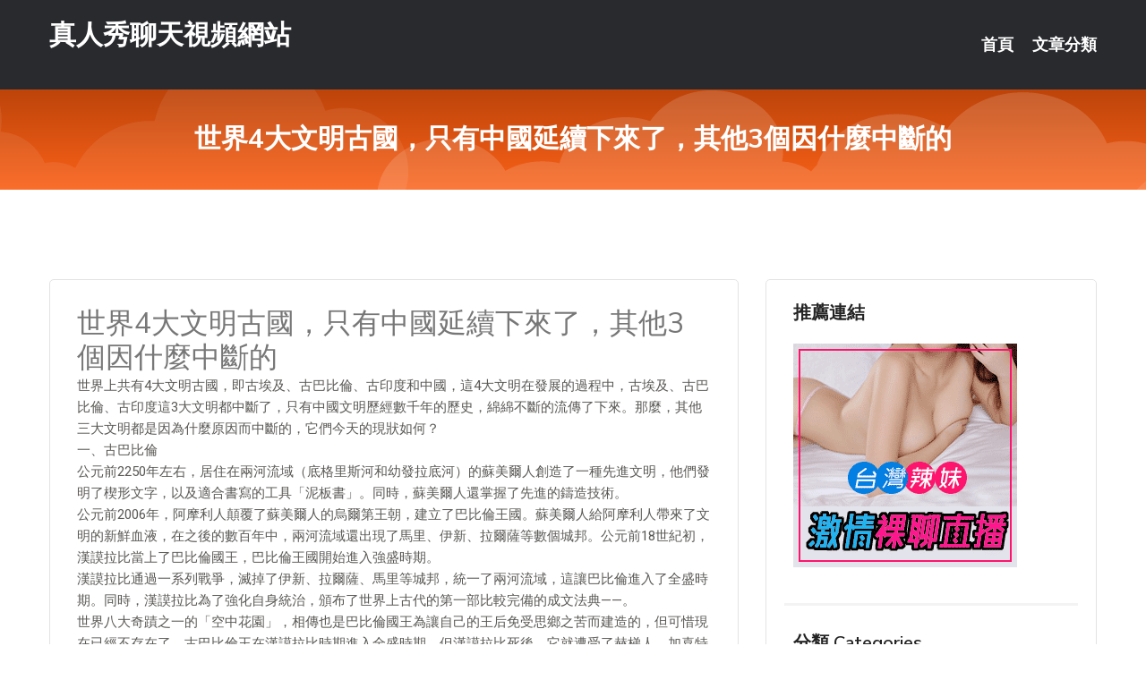

--- FILE ---
content_type: text/html; charset=UTF-8
request_url: http://app.18avh.com/post/6626.html
body_size: 23102
content:
<!DOCTYPE html>
<html lang="zh-Hant-TW">
<head>
<meta charset="utf-8">
<title>世界4大文明古國，只有中國延續下來了，其他3個因什麼中斷的-真人秀聊天視頻網站</title>
<!-- Stylesheets -->
<link href="/css/bootstrap.css" rel="stylesheet">
<link href="/css/style.css" rel="stylesheet">
<link href="/css/responsive.css" rel="stylesheet">
<link href="/css/custom.css" rel="stylesheet">  
<!-- Responsive -->
<meta http-equiv="X-UA-Compatible" content="IE=edge">
<meta name="viewport" content="width=device-width, initial-scale=1.0, maximum-scale=1.0, user-scalable=0">
<!--[if lt IE 9]><script src="https://cdnjs.cloudflare.com/ajax/libs/html5shiv/3.7.3/html5shiv.js"></script><![endif]-->
<!--[if lt IE 9]><script src="/js/respond.js"></script><![endif]-->
</head>

<body>


<div class="page-wrapper">
    
    <!-- Main Header-->
    <header class="main-header header-style-one">
      
        <div class="upper-header">
            <div class="auto-container">
                <div class="main-box clearfix">
                    <div class="logo-box">
                        <div class="logo"><a href="/">真人秀聊天視頻網站</a></div>
                    </div>

                    <div class="nav-outer clearfix">
                        <!-- Main Menu -->
                        <nav class="main-menu navbar-expand-md">
                            <div class="navbar-header">
                                <!-- Toggle Button -->      
                                <button class="navbar-toggler" type="button" data-toggle="collapse" data-target="#navbarSupportedContent" aria-controls="navbarSupportedContent" aria-expanded="false" aria-label="Toggle navigation">
                                    <span class="icofont-navigation-menu"></span> 
								</button>
                            </div>
                            
                            <div class="collapse navbar-collapse clearfix" id="navbarSupportedContent">
                                <ul class="navigation navbar-nav default-hover">
                                    
                                    <li><a href="/">首頁</a></li>
                                    <li class="dropdown"><a href="#">文章分類</a>
                                        <ul>
										<li><a href="/bbs/絲襪美腿">絲襪美腿</a></li><li><a href="/bbs/視訊聊天">視訊聊天</a></li><li><a href="/bbs/健康醫藥">健康醫藥</a></li><li><a href="/bbs/養生觀念">養生觀念</a></li><li><a href="/bbs/育兒分享">育兒分享</a></li><li><a href="/bbs/寵物愛好">寵物愛好</a></li><li><a href="/bbs/娛樂話題">娛樂話題</a></li><li><a href="/bbs/遊戲空間">遊戲空間</a></li><li><a href="/bbs/動漫天地">動漫天地</a></li><li><a href="/bbs/科學新知">科學新知</a></li><li><a href="/bbs/歷史縱橫">歷史縱橫</a></li><li><a href="/bbs/幽默搞笑">幽默搞笑</a></li><li><a href="/bbs/八卦奇聞">八卦奇聞</a></li><li><a href="/bbs/日本AV女優">日本AV女優</a></li><li><a href="/bbs/性愛話題">性愛話題</a></li><li><a href="/bbs/正妹自拍">正妹自拍</a></li><li><a href="/bbs/男女情感">男女情感</a></li><li><a href="/bbs/美女模特">美女模特</a></li><li><a href="/bbs/Av影片">Av影片</a></li>                                        </ul>
                                    </li>
									 
                                </ul>
                            </div>
                        </nav><!-- Main Menu End-->                        
                        <!-- Main Menu End-->
                    </div>
                </div>
            </div>
        </div>

        <!--Sticky Header-->
        <div class="sticky-header">
            <div class="auto-container clearfix">
                <!--Logo-->
                <div class="logo pull-left">
                    <a href="/">真人秀聊天視頻網站</a>
                </div>
                
                <!--Right Col-->
                <div class="right-col pull-right">
                    <!-- Main Menu -->
                    <nav class="main-menu navbar-expand-md">
                        <button class="button navbar-toggler" type="button" data-toggle="collapse" data-target="#navbarSupportedContent1" aria-controls="navbarSupportedContent" aria-expanded="false" aria-label="Toggle navigation">
                            <span class="icon-bar"></span>
                            <span class="icon-bar"></span>
                            <span class="icon-bar"></span>
                        </button>

                          <div class="collapse navbar-collapse" id="navbarSupportedContent1">
                            <ul class="navigation navbar-nav default-hover">
                                    
                                    <li><a href="/">首頁</a></li>
                                    <li class="dropdown"><a href="#">文章分類</a>
                                        <ul>
											<li><a href="/bbs/絲襪美腿">絲襪美腿</a></li><li><a href="/bbs/視訊聊天">視訊聊天</a></li><li><a href="/bbs/健康醫藥">健康醫藥</a></li><li><a href="/bbs/養生觀念">養生觀念</a></li><li><a href="/bbs/育兒分享">育兒分享</a></li><li><a href="/bbs/寵物愛好">寵物愛好</a></li><li><a href="/bbs/娛樂話題">娛樂話題</a></li><li><a href="/bbs/遊戲空間">遊戲空間</a></li><li><a href="/bbs/動漫天地">動漫天地</a></li><li><a href="/bbs/科學新知">科學新知</a></li><li><a href="/bbs/歷史縱橫">歷史縱橫</a></li><li><a href="/bbs/幽默搞笑">幽默搞笑</a></li><li><a href="/bbs/八卦奇聞">八卦奇聞</a></li><li><a href="/bbs/日本AV女優">日本AV女優</a></li><li><a href="/bbs/性愛話題">性愛話題</a></li><li><a href="/bbs/正妹自拍">正妹自拍</a></li><li><a href="/bbs/男女情感">男女情感</a></li><li><a href="/bbs/美女模特">美女模特</a></li><li><a href="/bbs/Av影片">Av影片</a></li>                                        </ul>
                              </li>
                                                                </ul>
                          </div>
                    </nav>
                    <!-- Main Menu End-->
                </div>
                
            </div>
        </div>
        <!--End Sticky Header-->
    </header>
    <!--End Main Header -->    
    <!--Page Title-->
    <section class="page-title">
        <div class="auto-container">
            <h2>世界4大文明古國，只有中國延續下來了，其他3個因什麼中斷的</h2>
        </div>
    </section>
    <!--End Page Title-->
    
    <!--Sidebar Page Container-->
    <div class="sidebar-page-container">
    	<div class="auto-container">
        	<div class="row clearfix">
			
			<!--Content list Side-->
 
	
	<div class="content-side col-lg-8 col-md-12 col-sm-12">
		


		<!--Comments Area-->
		<div class="comments-area">
		
			<!--item Box-->
			<div class="comment-box">
					
					<div class="post" id="post-8155">
			<h2>世界4大文明古國，只有中國延續下來了，其他3個因什麼中斷的</h2>

			<div class="entry" style="font-size: 15px;">
				<p>世界上共有4大文明古國，即古埃及、古巴比倫、古印度和中國，這4大文明在發展的過程中，古埃及、古巴比倫、古印度這3大文明都中斷了，只有中國文明歷經數千年的歷史，綿綿不斷的流傳了下來。那麼，其他三大文明都是因為什麼原因而中斷的，它們今天的現狀如何？</p>
<p>一、古巴比倫</p>
<p>公元前2250年左右，居住在兩河流域（底格里斯河和幼發拉底河）的蘇美爾人創造了一種先進文明，他們發明了楔形文字，以及適合書寫的工具「泥板書」。同時，蘇美爾人還掌握了先進的鑄造技術。</p>
<p>公元前2006年，阿摩利人顛覆了蘇美爾人的烏爾第王朝，建立了巴比倫王國。蘇美爾人給阿摩利人帶來了文明的新鮮血液，在之後的數百年中，兩河流域還出現了馬里、伊新、拉爾薩等數個城邦。公元前18世紀初，漢謨拉比當上了巴比倫國王，巴比倫王國開始進入強盛時期。</p>
<p>漢謨拉比通過一系列戰爭，滅掉了伊新、拉爾薩、馬里等城邦，統一了兩河流域，這讓巴比倫進入了全盛時期。同時，漢謨拉比為了強化自身統治，頒布了世界上古代的第一部比較完備的成文法典——。</p>
<p>世界八大奇蹟之一的「空中花園」，相傳也是巴比倫國王為讓自己的王后免受思鄉之苦而建造的，但可惜現在已經不存在了。古巴比倫王在漢謨拉比時期進入全盛時期，但漢謨拉比死後，它就遭受了赫梯人、加喜特人的入侵，龐大帝國開始土崩瓦解。公元前729年，它被亞述帝國吞併，隨後迦勒底人滅掉了亞述帝國，建立了新巴比倫王國。公元前539年，新巴比倫王國被波斯人所滅。</p>
<p>古巴比倫王國所在的兩河流域為今天的伊拉克。伊拉克由於美國的入侵和內亂，國家動蕩不安，戰亂頻發，百姓生活困頓不堪，不過現在的伊拉克經濟逐漸恢復，百姓的生活也在持續向好。</p>
<p>二、古埃及</p>
<p>古埃及位於非洲東北部尼羅河中下游地區。</p>
<p>古埃及的居民是由北非的土著居民和來自西亞的塞姆人融合形成的，公元前4千年後半期，逐漸形成了國家，至前343年為止。</p>
<p>數千年間，古埃及經歷了前王朝、早王朝、古王國、第一中間期、中王國、第二中間期、新王國、第三中間期、後王朝9個時期31個王朝的統治。十八王朝時期（前15世紀），古埃及文明達到了鼎盛，國土面積北臨地中海，東瀕紅海，南鄰努比亞（今衣索比亞和蘇丹），西接利比亞。</p>
<p>古埃及創造了很多偉大的文明和發明，如埃及金字塔、獅身人面像和製造木乃伊，古埃及人還發明了的象形文字和腓尼基字母，古埃及人建造的金字塔、亞歷山大燈塔、阿蒙神廟等建築，體現了高超的建築技術和數學知識，古埃及人在幾何學、曆法等方面也取得了很大的成就。</p>
<p>公元前 332 年，希臘馬其頓王亞歷山大大帝侵入埃及，滅波斯王朝，結束了延續3000年之久的法老時代。現在的埃及已經不是早先的古埃及了，它的民族構成，以及文化等都與古埃及有較大差別，埃及經歷過穆巴拉克下台和一系列動蕩後，現在也逐漸歸於穩定，國家經濟在穩步恢復。</p>
<p>三、古印度</p>
<p>古印度文明起源於印度河流域，範圍包括今天的印度和巴基斯坦等國。恆河文化昌盛於公元前1800～前600年間，為印度著名的吠陀時代，吠陀時代分前期和後期，前期即梨俱吠陀時期，約在公元前1800～前1000年；後期約在公元前1000～前600年。這個時期印度的部落社會被分為了4個等級，最低層為首陀羅，中層為吠舍，上層為剎帝利和婆羅門，這就是印度的瓦爾納制，也就是困擾印度已久的種姓制度的起源，種姓制度造成了印度人民之間的不平等。</p>
<p>古印度經歷了佛陀時期，孔雀王朝時期，希臘人、安息人、塞種人、大月氏人等入侵時期，薩塔瓦哈納時期，笈多王朝，北印度、南印度時期。古印度也創造了非常輝煌的文明，世界三大宗教之一的佛教，就起源於古印度。古印度人還創造了印章文字，以及公元7世紀出現的梵文。</p>
<p>古印度人在藝術方面也取得了很偉大的成就，他們留下了兩大史詩《摩訶婆羅多》和《羅摩衍那》，以及大量的壁畫和雕像建築。古印度人在數學、醫學、音樂舞蹈和美食等方面，也取得了不錯的成就。</p>
<p>孔雀王朝在阿育王時期，進入到了全盛時期，但阿育王死後，孔雀王朝就走向了衰落，不久之後開始分裂。公元前187年，孔雀王朝的最後一個國王被推翻，此後，印度半島再也沒有統一過。</p>

												
				<table cellpadding="0" cellspacing="0"><tr><td height="20"> </td></tr></table>
</div></div>			</div>
			<!--end item Box-->
		</div>
	</div>
			<!--end Content list Side-->
				
                
                <!--Sidebar Side-->
                <div class="sidebar-side col-lg-4 col-md-12 col-sm-12">
                	<aside class="sidebar default-sidebar">
					
					 <!-- ADS -->
                        <div class="sidebar-widget search-box">
                        	<div class="sidebar-title">
                                <h2>推薦連結</h2>
                            </div>
                        	
							<a href=http://www.p0401.com/ target=_blank><img src="http://60.199.243.193/upload/uid/4382.gif"></a>					  </div>
                        
						
                        <!-- Cat Links -->
                        <div class="sidebar-widget cat-links">
                        	<div class="sidebar-title">
                                <h2>分類 Categories</h2>
                            </div>
                            <ul>
							<li><a href="/bbs/絲襪美腿">絲襪美腿<span>( 731 )</span></a></li><li><a href="/bbs/美女模特">美女模特<span>( 1673 )</span></a></li><li><a href="/bbs/正妹自拍">正妹自拍<span>( 458 )</span></a></li><li><a href="/bbs/日本AV女優">日本AV女優<span>( 274 )</span></a></li><li><a href="/bbs/性愛話題">性愛話題<span>( 2168 )</span></a></li><li><a href="/bbs/男女情感">男女情感<span>( 3960 )</span></a></li><li><a href="/bbs/八卦奇聞">八卦奇聞<span>( 172 )</span></a></li><li><a href="/bbs/幽默搞笑">幽默搞笑<span>( 182 )</span></a></li><li><a href="/bbs/歷史縱橫">歷史縱橫<span>( 1677 )</span></a></li><li><a href="/bbs/科學新知">科學新知<span>( 121 )</span></a></li><li><a href="/bbs/動漫天地">動漫天地<span>( 167 )</span></a></li><li><a href="/bbs/遊戲空間">遊戲空間<span>( 375 )</span></a></li><li><a href="/bbs/娛樂話題">娛樂話題<span>( 1498 )</span></a></li><li><a href="/bbs/寵物愛好">寵物愛好<span>( 184 )</span></a></li><li><a href="/bbs/育兒分享">育兒分享<span>( 1503 )</span></a></li><li><a href="/bbs/養生觀念">養生觀念<span>( 686 )</span></a></li><li><a href="/bbs/健康醫藥">健康醫藥<span>( 197 )</span></a></li><li><a href="/bbs/視訊聊天">視訊聊天<span>( 464 )</span></a></li><li><a href="/bbs/Av影片">Av影片<span>( 23870 )</span></a></li>                            </ul>
                        </div>
						
						
                        <!-- Recent Posts -->
                        <div class="sidebar-widget popular-posts">
                        	<div class="sidebar-title">
                                <h2>相關閱讀</h2>
                            </div>
							
							<article class="post"><div class="text"><a href="/post/13181.html">(HD) SDAM-031 喜歡處男到畢業後參加社團活動漁獵的棒球部前女經理望（</a></div></article><article class="post"><div class="text"><a href="/post/10603.html">經營感情最重要的是「淡定」 三大「穩定交往」的人格特質</a></div></article><article class="post"><div class="text"><a href="/mm/w12.html">隨機視訊聊天</a></div></article><article class="post"><div class="text"><a href="/post/14597.html">ㄉㄨㄞ乳甜心來啦！露出雪白酥胸好誘人我女神中的女神</a></div></article><article class="post"><div class="text"><a href="/post/23003.html">正妹練皮拉提斯「核彈級豪乳」跟著up...驚人乳量</a></div></article><article class="post"><div class="text"><a href="/post/42460.html">明清史話：慈禧選中光緒當皇帝，他的生母悲痛欲絕，還因此喪命</a></div></article><article class="post"><div class="text"><a href="/post/24455.html">(HD) BLK-472 高潮豐滿肉彈OL 5點後在賓館加班中出服務[有碼高清中</a></div></article><article class="post"><div class="text"><a href="/post/29621.html">劉備臨終上演最毒一計，為劉禪掃除後患，諸葛亮臨死前才恍然大悟</a></div></article><article class="post"><div class="text"><a href="/post/24073.html">身高猛長季，這6招讓孩子長高10公分</a></div></article><article class="post"><div class="text"><a href="/post/1834.html">不用打著燈籠找...18個跡象說明「靈魂伴侶」就在身邊</a></div></article>							</div>
                    </aside>
                </div>
				<!--end Sidebar Side-->
            </div>
        </div>
    </div>
    
    
    <!--Main Footer-->
    <footer class="main-footer">
        <div class="auto-container">
        
            <!--Widgets Section-->
            <div class="widgets-section">
                <div class="row clearfix">
                    
                    <!--Big Column-->
                    <div class="big-column col-lg-12 col-md-12 col-sm-12">
                        <div class="row clearfix">
                        
                            <!--Footer Column-->
                            <div class="footer-column col-lg-12 col-md-12 col-sm-12 footer-tags" align="center">
							<a href="http://1765820.ss22aa.com">美女聊天視頻直播網站
</a><a href="http://1765805.kk3003.com">真人午夜裸聊直播間
</a><a href="http://1712516.umk668.com">台灣ut視訊官網
</a><a href="http://212974.i590.com">真愛旅舍裸聊聊天室
</a><a href="http://1795938.hh67uu.com">ut正妹視訊
</a><a href="http://163117.s766u.com">影音視訊聊天室
</a><a href="http://337311.ke67u.com">聊色網站,比色情網站
</a><a href="http://470429.fyt76.com">七聊視頻語音聊天室,live173情色的直播平台
</a><a href="http://367150.afg059.com">黑絲網襪美女的誘人色情寫真,真愛旅舍約炮交友直播間平台
</a><a href="http://354868.s35uee.com">酷比情色網,私人伴遊網情人網
</a><a href="http://336522.gry119.com">mm夜色夜晚十大禁用直播app ,白領美女的婚外情
</a><a href="http://354667.mh66y.com">性感美女QQ真人秀視頻,夜夜擼 成人小說論壇
</a><a href="http://470609.kes229.com">好擼吧視頻交友社區,在線色情視頻網址
</a><a href="http://470235.shk869.com">秀色秀場裸聊直播間,免費成.人電影線上看
</a><a href="http://354395.s35ue.com">美女黃色人體藝術圖片,秀色直播下載
</a><a href="http://342025.fkm066.com">live173免費聊刺激的不封號的直播 ,77pzp影片網免</a><a href="http://336212.i590.com">最新免費av在線觀看,夜色約炮交友網
</a><a href="http://471252.kku82.com">qq樂視訊交友 ,後宮直播app黃大全
</a><a href="http://www.ew35u.com">173免費視訊美女
</a><a href="http://www.h235uu.com">真愛旅舍視頻聊天室
</a><a href="http://www.hhy85.com">真愛旅舍視頻聊天室
</a><a href="http://www.ye86k.com">真人美女視訊直播
</a><a href="http://puy041.com">台灣showlive直播視頻聊天室
</a><a href="http://yuhhapp.com">金瓶梅視訊聊天室
</a><a href="http://qqi173.com">173免費視訊聊天室
</a><a href="http://y788yy.com">台灣戀戀視頻聊天室
</a><a href="http://www.9453jo.com">影音視訊聊天室
</a><a href="http://www.dxxk19.com">小可愛視訊聊天室
</a><a href="http://www.yh77u.com">真愛旅舍視頻聊天室
</a><a href="http://www.6699live.com">6699台灣辣妹視訊聊天室
</a
<a href="http://213068.hwe1.com">s383live視訊聊天室
</a><a href="http://1765757.s769mm.com">免費視頻找女人聊天
</a><a href="http://1784665.ass67a.com">開放性聊天室
</a><a href="http://168779.s2345s.com">uthome視訊聊天-裸聊免費網
</a><a href="http://1784666.efu085.com">免費在線裸聊qq號碼
</a><a href="http://2119224.y96uy.com">情色視訊聊天室 免費視訊聊天室
</a><a href="http://366953.mwe071.com">免費app遊戲,愛薇兒情色總站
</a><a href="http://471252.ee32m.com">qq樂視訊交友 ,後宮直播app黃大全
</a><a href="http://471135.f758e.com">mmbox彩虹情色的直播平台 ,真愛旅舍最刺激的直播app全</a><a href="http://354600.mwe075.com">免費聊天直播室,隨機視訊聊天
</a><a href="http://337304.ke67u.com">桃園按摩全套 ,AV色情電影
</a><a href="http://470459.fyt76.com">色情a片,日韓成人美女貼圖
</a><a href="http://470361.khk862.com">三色網免費裸聊,熊貓貼圖
</a><a href="http://344424.hku039.com">showlive ,美女視頻直播
</a><a href="http://367190.yak79a.com">成人視頻聊天室,麗的色情漫畫
</a><a href="http://470598.kes229.com">女明星合成圖,影音視訊聊天 live 秀
</a><a href="http://470513.etk377.com">黑色絲網襪美女圖片,mmbox彩虹福利直播軟件app
</a><a href="http://470293.khk862.com">國外免費視訊 live 秀,隨機視訊聊天
</a><a href="http://www.hm93e.com">免費視訊聊天室
</a><a href="http://kkhy88.com">免費語音視頻聊天室
</a><a href="http://gry120.com">真愛旅舍app
</a><a href="http://www.kes229.com">live173影音live秀
</a><a href="http://hge103.com">live173無限點數
</a><a href="http://www.ysk53.com">真愛旅舍官網
</a><a href="http://www.kttk61.com">真愛旅舍視頻聊天室
</a><a href="http://kkyt257.com">真愛旅舍聊天室-午夜聊天室
</a><a href="http://cspp22.com">台灣愛妃網視頻聊天室
</a><a href="http://www.ww7013.com">真愛旅舍同城視頻聊天室
</a><a href="http://sfk27.com">真愛旅舍視頻聊天室
</a><a href="http://hhsk686.com">免費視訊聊天室
</a							   </div>
                        </div>
                    </div>
                </div>
            </div>
        </div>
        
        <!--Footer Bottom-->
        <div class="footer-bottom">
            <div class="auto-container">
                <div class="clearfix">
                    <div class="pull-center" align="center">
                        <div class="copyright">&copy; 2026 <a href="/">真人秀聊天視頻網站</a> All Right Reserved.</div>
                    </div>
                </div>
            </div>
        </div>
    </footer>
    <!--End Main Footer-->
</div>

<!--Scroll to top-->
<div class="scroll-to-top scroll-to-target" data-target="html"><span class="icofont-long-arrow-up"></span></div>
<script src="/js/jquery.js"></script> 
<script src="/js/popper.min.js"></script>
<script src="/js/bootstrap.min.js"></script>

<script src="/js/owl.js"></script>
<script src="/js/wow.js"></script>
<script src="/js/validate.js"></script>

<script src="/js/appear.js"></script>
<script src="/js/script.js"></script>


</body>
</html>

